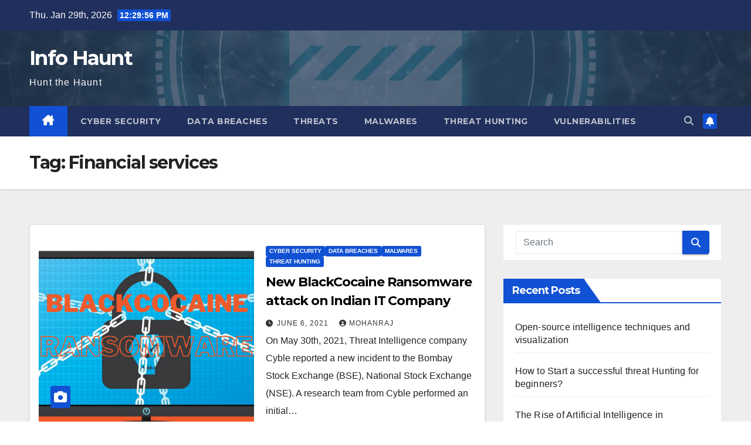

--- FILE ---
content_type: text/html; charset=UTF-8
request_url: https://www.infohaunt.com/tag/financial-services/
body_size: 12430
content:
<!DOCTYPE html>
<html lang="en">
<head>
	<!-- Google Tag Manager -->
<script>(function(w,d,s,l,i){w[l]=w[l]||[];w[l].push({'gtm.start':
new Date().getTime(),event:'gtm.js'});var f=d.getElementsByTagName(s)[0],
j=d.createElement(s),dl=l!='dataLayer'?'&l='+l:'';j.async=true;j.src=
'https://www.googletagmanager.com/gtm.js?id='+i+dl;f.parentNode.insertBefore(j,f);
})(window,document,'script','dataLayer','GTM-WJTMCVT');</script>
<!-- End Google Tag Manager -->
<meta charset="UTF-8">
<meta name="viewport" content="width=device-width, initial-scale=1">
<link rel="profile" href="https://gmpg.org/xfn/11">
<meta name='robots' content='index, follow, max-image-preview:large, max-snippet:-1, max-video-preview:-1' />
	<style>img:is([sizes="auto" i], [sizes^="auto," i]) { contain-intrinsic-size: 3000px 1500px }</style>
	
	<!-- This site is optimized with the Yoast SEO plugin v26.4 - https://yoast.com/wordpress/plugins/seo/ -->
	<title>Financial services Archives - Info Haunt</title>
	<link rel="canonical" href="https://www.infohaunt.com/tag/financial-services/" />
	<meta property="og:locale" content="en_US" />
	<meta property="og:type" content="article" />
	<meta property="og:title" content="Financial services Archives - Info Haunt" />
	<meta property="og:url" content="https://www.infohaunt.com/tag/financial-services/" />
	<meta property="og:site_name" content="Info Haunt" />
	<meta name="twitter:card" content="summary_large_image" />
	<script type="application/ld+json" class="yoast-schema-graph">{"@context":"https://schema.org","@graph":[{"@type":"CollectionPage","@id":"https://www.infohaunt.com/tag/financial-services/","url":"https://www.infohaunt.com/tag/financial-services/","name":"Financial services Archives - Info Haunt","isPartOf":{"@id":"https://www.infohaunt.com/#website"},"primaryImageOfPage":{"@id":"https://www.infohaunt.com/tag/financial-services/#primaryimage"},"image":{"@id":"https://www.infohaunt.com/tag/financial-services/#primaryimage"},"thumbnailUrl":"https://www.infohaunt.com/wp-content/uploads/2021/06/sale.png","breadcrumb":{"@id":"https://www.infohaunt.com/tag/financial-services/#breadcrumb"},"inLanguage":"en"},{"@type":"ImageObject","inLanguage":"en","@id":"https://www.infohaunt.com/tag/financial-services/#primaryimage","url":"https://www.infohaunt.com/wp-content/uploads/2021/06/sale.png","contentUrl":"https://www.infohaunt.com/wp-content/uploads/2021/06/sale.png","width":2245,"height":1587},{"@type":"BreadcrumbList","@id":"https://www.infohaunt.com/tag/financial-services/#breadcrumb","itemListElement":[{"@type":"ListItem","position":1,"name":"Home","item":"https://www.infohaunt.com/"},{"@type":"ListItem","position":2,"name":"Financial services"}]},{"@type":"WebSite","@id":"https://www.infohaunt.com/#website","url":"https://www.infohaunt.com/","name":"Info Haunt","description":"Hunt the Haunt","potentialAction":[{"@type":"SearchAction","target":{"@type":"EntryPoint","urlTemplate":"https://www.infohaunt.com/?s={search_term_string}"},"query-input":{"@type":"PropertyValueSpecification","valueRequired":true,"valueName":"search_term_string"}}],"inLanguage":"en"}]}</script>
	<!-- / Yoast SEO plugin. -->


<link rel='dns-prefetch' href='//fonts.googleapis.com' />
<link rel="alternate" type="application/rss+xml" title="Info Haunt &raquo; Feed" href="https://www.infohaunt.com/feed/" />
<link rel="alternate" type="application/rss+xml" title="Info Haunt &raquo; Comments Feed" href="https://www.infohaunt.com/comments/feed/" />
<link rel="alternate" type="application/rss+xml" title="Info Haunt &raquo; Financial services Tag Feed" href="https://www.infohaunt.com/tag/financial-services/feed/" />
<script>
window._wpemojiSettings = {"baseUrl":"https:\/\/s.w.org\/images\/core\/emoji\/16.0.1\/72x72\/","ext":".png","svgUrl":"https:\/\/s.w.org\/images\/core\/emoji\/16.0.1\/svg\/","svgExt":".svg","source":{"concatemoji":"https:\/\/www.infohaunt.com\/wp-includes\/js\/wp-emoji-release.min.js?ver=6.8.3"}};
/*! This file is auto-generated */
!function(s,n){var o,i,e;function c(e){try{var t={supportTests:e,timestamp:(new Date).valueOf()};sessionStorage.setItem(o,JSON.stringify(t))}catch(e){}}function p(e,t,n){e.clearRect(0,0,e.canvas.width,e.canvas.height),e.fillText(t,0,0);var t=new Uint32Array(e.getImageData(0,0,e.canvas.width,e.canvas.height).data),a=(e.clearRect(0,0,e.canvas.width,e.canvas.height),e.fillText(n,0,0),new Uint32Array(e.getImageData(0,0,e.canvas.width,e.canvas.height).data));return t.every(function(e,t){return e===a[t]})}function u(e,t){e.clearRect(0,0,e.canvas.width,e.canvas.height),e.fillText(t,0,0);for(var n=e.getImageData(16,16,1,1),a=0;a<n.data.length;a++)if(0!==n.data[a])return!1;return!0}function f(e,t,n,a){switch(t){case"flag":return n(e,"\ud83c\udff3\ufe0f\u200d\u26a7\ufe0f","\ud83c\udff3\ufe0f\u200b\u26a7\ufe0f")?!1:!n(e,"\ud83c\udde8\ud83c\uddf6","\ud83c\udde8\u200b\ud83c\uddf6")&&!n(e,"\ud83c\udff4\udb40\udc67\udb40\udc62\udb40\udc65\udb40\udc6e\udb40\udc67\udb40\udc7f","\ud83c\udff4\u200b\udb40\udc67\u200b\udb40\udc62\u200b\udb40\udc65\u200b\udb40\udc6e\u200b\udb40\udc67\u200b\udb40\udc7f");case"emoji":return!a(e,"\ud83e\udedf")}return!1}function g(e,t,n,a){var r="undefined"!=typeof WorkerGlobalScope&&self instanceof WorkerGlobalScope?new OffscreenCanvas(300,150):s.createElement("canvas"),o=r.getContext("2d",{willReadFrequently:!0}),i=(o.textBaseline="top",o.font="600 32px Arial",{});return e.forEach(function(e){i[e]=t(o,e,n,a)}),i}function t(e){var t=s.createElement("script");t.src=e,t.defer=!0,s.head.appendChild(t)}"undefined"!=typeof Promise&&(o="wpEmojiSettingsSupports",i=["flag","emoji"],n.supports={everything:!0,everythingExceptFlag:!0},e=new Promise(function(e){s.addEventListener("DOMContentLoaded",e,{once:!0})}),new Promise(function(t){var n=function(){try{var e=JSON.parse(sessionStorage.getItem(o));if("object"==typeof e&&"number"==typeof e.timestamp&&(new Date).valueOf()<e.timestamp+604800&&"object"==typeof e.supportTests)return e.supportTests}catch(e){}return null}();if(!n){if("undefined"!=typeof Worker&&"undefined"!=typeof OffscreenCanvas&&"undefined"!=typeof URL&&URL.createObjectURL&&"undefined"!=typeof Blob)try{var e="postMessage("+g.toString()+"("+[JSON.stringify(i),f.toString(),p.toString(),u.toString()].join(",")+"));",a=new Blob([e],{type:"text/javascript"}),r=new Worker(URL.createObjectURL(a),{name:"wpTestEmojiSupports"});return void(r.onmessage=function(e){c(n=e.data),r.terminate(),t(n)})}catch(e){}c(n=g(i,f,p,u))}t(n)}).then(function(e){for(var t in e)n.supports[t]=e[t],n.supports.everything=n.supports.everything&&n.supports[t],"flag"!==t&&(n.supports.everythingExceptFlag=n.supports.everythingExceptFlag&&n.supports[t]);n.supports.everythingExceptFlag=n.supports.everythingExceptFlag&&!n.supports.flag,n.DOMReady=!1,n.readyCallback=function(){n.DOMReady=!0}}).then(function(){return e}).then(function(){var e;n.supports.everything||(n.readyCallback(),(e=n.source||{}).concatemoji?t(e.concatemoji):e.wpemoji&&e.twemoji&&(t(e.twemoji),t(e.wpemoji)))}))}((window,document),window._wpemojiSettings);
</script>
<style id='wp-emoji-styles-inline-css'>

	img.wp-smiley, img.emoji {
		display: inline !important;
		border: none !important;
		box-shadow: none !important;
		height: 1em !important;
		width: 1em !important;
		margin: 0 0.07em !important;
		vertical-align: -0.1em !important;
		background: none !important;
		padding: 0 !important;
	}
</style>
<link rel='stylesheet' id='wp-block-library-css' href='https://www.infohaunt.com/wp-includes/css/dist/block-library/style.min.css?ver=6.8.3' media='all' />
<style id='wp-block-library-theme-inline-css'>
.wp-block-audio :where(figcaption){color:#555;font-size:13px;text-align:center}.is-dark-theme .wp-block-audio :where(figcaption){color:#ffffffa6}.wp-block-audio{margin:0 0 1em}.wp-block-code{border:1px solid #ccc;border-radius:4px;font-family:Menlo,Consolas,monaco,monospace;padding:.8em 1em}.wp-block-embed :where(figcaption){color:#555;font-size:13px;text-align:center}.is-dark-theme .wp-block-embed :where(figcaption){color:#ffffffa6}.wp-block-embed{margin:0 0 1em}.blocks-gallery-caption{color:#555;font-size:13px;text-align:center}.is-dark-theme .blocks-gallery-caption{color:#ffffffa6}:root :where(.wp-block-image figcaption){color:#555;font-size:13px;text-align:center}.is-dark-theme :root :where(.wp-block-image figcaption){color:#ffffffa6}.wp-block-image{margin:0 0 1em}.wp-block-pullquote{border-bottom:4px solid;border-top:4px solid;color:currentColor;margin-bottom:1.75em}.wp-block-pullquote cite,.wp-block-pullquote footer,.wp-block-pullquote__citation{color:currentColor;font-size:.8125em;font-style:normal;text-transform:uppercase}.wp-block-quote{border-left:.25em solid;margin:0 0 1.75em;padding-left:1em}.wp-block-quote cite,.wp-block-quote footer{color:currentColor;font-size:.8125em;font-style:normal;position:relative}.wp-block-quote:where(.has-text-align-right){border-left:none;border-right:.25em solid;padding-left:0;padding-right:1em}.wp-block-quote:where(.has-text-align-center){border:none;padding-left:0}.wp-block-quote.is-large,.wp-block-quote.is-style-large,.wp-block-quote:where(.is-style-plain){border:none}.wp-block-search .wp-block-search__label{font-weight:700}.wp-block-search__button{border:1px solid #ccc;padding:.375em .625em}:where(.wp-block-group.has-background){padding:1.25em 2.375em}.wp-block-separator.has-css-opacity{opacity:.4}.wp-block-separator{border:none;border-bottom:2px solid;margin-left:auto;margin-right:auto}.wp-block-separator.has-alpha-channel-opacity{opacity:1}.wp-block-separator:not(.is-style-wide):not(.is-style-dots){width:100px}.wp-block-separator.has-background:not(.is-style-dots){border-bottom:none;height:1px}.wp-block-separator.has-background:not(.is-style-wide):not(.is-style-dots){height:2px}.wp-block-table{margin:0 0 1em}.wp-block-table td,.wp-block-table th{word-break:normal}.wp-block-table :where(figcaption){color:#555;font-size:13px;text-align:center}.is-dark-theme .wp-block-table :where(figcaption){color:#ffffffa6}.wp-block-video :where(figcaption){color:#555;font-size:13px;text-align:center}.is-dark-theme .wp-block-video :where(figcaption){color:#ffffffa6}.wp-block-video{margin:0 0 1em}:root :where(.wp-block-template-part.has-background){margin-bottom:0;margin-top:0;padding:1.25em 2.375em}
</style>
<style id='classic-theme-styles-inline-css'>
/*! This file is auto-generated */
.wp-block-button__link{color:#fff;background-color:#32373c;border-radius:9999px;box-shadow:none;text-decoration:none;padding:calc(.667em + 2px) calc(1.333em + 2px);font-size:1.125em}.wp-block-file__button{background:#32373c;color:#fff;text-decoration:none}
</style>
<style id='global-styles-inline-css'>
:root{--wp--preset--aspect-ratio--square: 1;--wp--preset--aspect-ratio--4-3: 4/3;--wp--preset--aspect-ratio--3-4: 3/4;--wp--preset--aspect-ratio--3-2: 3/2;--wp--preset--aspect-ratio--2-3: 2/3;--wp--preset--aspect-ratio--16-9: 16/9;--wp--preset--aspect-ratio--9-16: 9/16;--wp--preset--color--black: #000000;--wp--preset--color--cyan-bluish-gray: #abb8c3;--wp--preset--color--white: #ffffff;--wp--preset--color--pale-pink: #f78da7;--wp--preset--color--vivid-red: #cf2e2e;--wp--preset--color--luminous-vivid-orange: #ff6900;--wp--preset--color--luminous-vivid-amber: #fcb900;--wp--preset--color--light-green-cyan: #7bdcb5;--wp--preset--color--vivid-green-cyan: #00d084;--wp--preset--color--pale-cyan-blue: #8ed1fc;--wp--preset--color--vivid-cyan-blue: #0693e3;--wp--preset--color--vivid-purple: #9b51e0;--wp--preset--gradient--vivid-cyan-blue-to-vivid-purple: linear-gradient(135deg,rgba(6,147,227,1) 0%,rgb(155,81,224) 100%);--wp--preset--gradient--light-green-cyan-to-vivid-green-cyan: linear-gradient(135deg,rgb(122,220,180) 0%,rgb(0,208,130) 100%);--wp--preset--gradient--luminous-vivid-amber-to-luminous-vivid-orange: linear-gradient(135deg,rgba(252,185,0,1) 0%,rgba(255,105,0,1) 100%);--wp--preset--gradient--luminous-vivid-orange-to-vivid-red: linear-gradient(135deg,rgba(255,105,0,1) 0%,rgb(207,46,46) 100%);--wp--preset--gradient--very-light-gray-to-cyan-bluish-gray: linear-gradient(135deg,rgb(238,238,238) 0%,rgb(169,184,195) 100%);--wp--preset--gradient--cool-to-warm-spectrum: linear-gradient(135deg,rgb(74,234,220) 0%,rgb(151,120,209) 20%,rgb(207,42,186) 40%,rgb(238,44,130) 60%,rgb(251,105,98) 80%,rgb(254,248,76) 100%);--wp--preset--gradient--blush-light-purple: linear-gradient(135deg,rgb(255,206,236) 0%,rgb(152,150,240) 100%);--wp--preset--gradient--blush-bordeaux: linear-gradient(135deg,rgb(254,205,165) 0%,rgb(254,45,45) 50%,rgb(107,0,62) 100%);--wp--preset--gradient--luminous-dusk: linear-gradient(135deg,rgb(255,203,112) 0%,rgb(199,81,192) 50%,rgb(65,88,208) 100%);--wp--preset--gradient--pale-ocean: linear-gradient(135deg,rgb(255,245,203) 0%,rgb(182,227,212) 50%,rgb(51,167,181) 100%);--wp--preset--gradient--electric-grass: linear-gradient(135deg,rgb(202,248,128) 0%,rgb(113,206,126) 100%);--wp--preset--gradient--midnight: linear-gradient(135deg,rgb(2,3,129) 0%,rgb(40,116,252) 100%);--wp--preset--font-size--small: 13px;--wp--preset--font-size--medium: 20px;--wp--preset--font-size--large: 36px;--wp--preset--font-size--x-large: 42px;--wp--preset--spacing--20: 0.44rem;--wp--preset--spacing--30: 0.67rem;--wp--preset--spacing--40: 1rem;--wp--preset--spacing--50: 1.5rem;--wp--preset--spacing--60: 2.25rem;--wp--preset--spacing--70: 3.38rem;--wp--preset--spacing--80: 5.06rem;--wp--preset--shadow--natural: 6px 6px 9px rgba(0, 0, 0, 0.2);--wp--preset--shadow--deep: 12px 12px 50px rgba(0, 0, 0, 0.4);--wp--preset--shadow--sharp: 6px 6px 0px rgba(0, 0, 0, 0.2);--wp--preset--shadow--outlined: 6px 6px 0px -3px rgba(255, 255, 255, 1), 6px 6px rgba(0, 0, 0, 1);--wp--preset--shadow--crisp: 6px 6px 0px rgba(0, 0, 0, 1);}:root :where(.is-layout-flow) > :first-child{margin-block-start: 0;}:root :where(.is-layout-flow) > :last-child{margin-block-end: 0;}:root :where(.is-layout-flow) > *{margin-block-start: 24px;margin-block-end: 0;}:root :where(.is-layout-constrained) > :first-child{margin-block-start: 0;}:root :where(.is-layout-constrained) > :last-child{margin-block-end: 0;}:root :where(.is-layout-constrained) > *{margin-block-start: 24px;margin-block-end: 0;}:root :where(.is-layout-flex){gap: 24px;}:root :where(.is-layout-grid){gap: 24px;}body .is-layout-flex{display: flex;}.is-layout-flex{flex-wrap: wrap;align-items: center;}.is-layout-flex > :is(*, div){margin: 0;}body .is-layout-grid{display: grid;}.is-layout-grid > :is(*, div){margin: 0;}.has-black-color{color: var(--wp--preset--color--black) !important;}.has-cyan-bluish-gray-color{color: var(--wp--preset--color--cyan-bluish-gray) !important;}.has-white-color{color: var(--wp--preset--color--white) !important;}.has-pale-pink-color{color: var(--wp--preset--color--pale-pink) !important;}.has-vivid-red-color{color: var(--wp--preset--color--vivid-red) !important;}.has-luminous-vivid-orange-color{color: var(--wp--preset--color--luminous-vivid-orange) !important;}.has-luminous-vivid-amber-color{color: var(--wp--preset--color--luminous-vivid-amber) !important;}.has-light-green-cyan-color{color: var(--wp--preset--color--light-green-cyan) !important;}.has-vivid-green-cyan-color{color: var(--wp--preset--color--vivid-green-cyan) !important;}.has-pale-cyan-blue-color{color: var(--wp--preset--color--pale-cyan-blue) !important;}.has-vivid-cyan-blue-color{color: var(--wp--preset--color--vivid-cyan-blue) !important;}.has-vivid-purple-color{color: var(--wp--preset--color--vivid-purple) !important;}.has-black-background-color{background-color: var(--wp--preset--color--black) !important;}.has-cyan-bluish-gray-background-color{background-color: var(--wp--preset--color--cyan-bluish-gray) !important;}.has-white-background-color{background-color: var(--wp--preset--color--white) !important;}.has-pale-pink-background-color{background-color: var(--wp--preset--color--pale-pink) !important;}.has-vivid-red-background-color{background-color: var(--wp--preset--color--vivid-red) !important;}.has-luminous-vivid-orange-background-color{background-color: var(--wp--preset--color--luminous-vivid-orange) !important;}.has-luminous-vivid-amber-background-color{background-color: var(--wp--preset--color--luminous-vivid-amber) !important;}.has-light-green-cyan-background-color{background-color: var(--wp--preset--color--light-green-cyan) !important;}.has-vivid-green-cyan-background-color{background-color: var(--wp--preset--color--vivid-green-cyan) !important;}.has-pale-cyan-blue-background-color{background-color: var(--wp--preset--color--pale-cyan-blue) !important;}.has-vivid-cyan-blue-background-color{background-color: var(--wp--preset--color--vivid-cyan-blue) !important;}.has-vivid-purple-background-color{background-color: var(--wp--preset--color--vivid-purple) !important;}.has-black-border-color{border-color: var(--wp--preset--color--black) !important;}.has-cyan-bluish-gray-border-color{border-color: var(--wp--preset--color--cyan-bluish-gray) !important;}.has-white-border-color{border-color: var(--wp--preset--color--white) !important;}.has-pale-pink-border-color{border-color: var(--wp--preset--color--pale-pink) !important;}.has-vivid-red-border-color{border-color: var(--wp--preset--color--vivid-red) !important;}.has-luminous-vivid-orange-border-color{border-color: var(--wp--preset--color--luminous-vivid-orange) !important;}.has-luminous-vivid-amber-border-color{border-color: var(--wp--preset--color--luminous-vivid-amber) !important;}.has-light-green-cyan-border-color{border-color: var(--wp--preset--color--light-green-cyan) !important;}.has-vivid-green-cyan-border-color{border-color: var(--wp--preset--color--vivid-green-cyan) !important;}.has-pale-cyan-blue-border-color{border-color: var(--wp--preset--color--pale-cyan-blue) !important;}.has-vivid-cyan-blue-border-color{border-color: var(--wp--preset--color--vivid-cyan-blue) !important;}.has-vivid-purple-border-color{border-color: var(--wp--preset--color--vivid-purple) !important;}.has-vivid-cyan-blue-to-vivid-purple-gradient-background{background: var(--wp--preset--gradient--vivid-cyan-blue-to-vivid-purple) !important;}.has-light-green-cyan-to-vivid-green-cyan-gradient-background{background: var(--wp--preset--gradient--light-green-cyan-to-vivid-green-cyan) !important;}.has-luminous-vivid-amber-to-luminous-vivid-orange-gradient-background{background: var(--wp--preset--gradient--luminous-vivid-amber-to-luminous-vivid-orange) !important;}.has-luminous-vivid-orange-to-vivid-red-gradient-background{background: var(--wp--preset--gradient--luminous-vivid-orange-to-vivid-red) !important;}.has-very-light-gray-to-cyan-bluish-gray-gradient-background{background: var(--wp--preset--gradient--very-light-gray-to-cyan-bluish-gray) !important;}.has-cool-to-warm-spectrum-gradient-background{background: var(--wp--preset--gradient--cool-to-warm-spectrum) !important;}.has-blush-light-purple-gradient-background{background: var(--wp--preset--gradient--blush-light-purple) !important;}.has-blush-bordeaux-gradient-background{background: var(--wp--preset--gradient--blush-bordeaux) !important;}.has-luminous-dusk-gradient-background{background: var(--wp--preset--gradient--luminous-dusk) !important;}.has-pale-ocean-gradient-background{background: var(--wp--preset--gradient--pale-ocean) !important;}.has-electric-grass-gradient-background{background: var(--wp--preset--gradient--electric-grass) !important;}.has-midnight-gradient-background{background: var(--wp--preset--gradient--midnight) !important;}.has-small-font-size{font-size: var(--wp--preset--font-size--small) !important;}.has-medium-font-size{font-size: var(--wp--preset--font-size--medium) !important;}.has-large-font-size{font-size: var(--wp--preset--font-size--large) !important;}.has-x-large-font-size{font-size: var(--wp--preset--font-size--x-large) !important;}
:root :where(.wp-block-pullquote){font-size: 1.5em;line-height: 1.6;}
</style>
<link rel='stylesheet' id='newsup-fonts-css' href='//fonts.googleapis.com/css?family=Montserrat%3A400%2C500%2C700%2C800%7CWork%2BSans%3A300%2C400%2C500%2C600%2C700%2C800%2C900%26display%3Dswap&#038;subset=latin%2Clatin-ext' media='all' />
<link rel='stylesheet' id='bootstrap-css' href='https://www.infohaunt.com/wp-content/themes/newsup/css/bootstrap.css?ver=6.8.3' media='all' />
<link rel='stylesheet' id='newsup-style-css' href='https://www.infohaunt.com/wp-content/themes/newsup/style.css?ver=6.8.3' media='all' />
<link rel='stylesheet' id='newsup-default-css' href='https://www.infohaunt.com/wp-content/themes/newsup/css/colors/default.css?ver=6.8.3' media='all' />
<link rel='stylesheet' id='font-awesome-5-all-css' href='https://www.infohaunt.com/wp-content/themes/newsup/css/font-awesome/css/all.min.css?ver=6.8.3' media='all' />
<link rel='stylesheet' id='font-awesome-4-shim-css' href='https://www.infohaunt.com/wp-content/themes/newsup/css/font-awesome/css/v4-shims.min.css?ver=6.8.3' media='all' />
<link rel='stylesheet' id='owl-carousel-css' href='https://www.infohaunt.com/wp-content/themes/newsup/css/owl.carousel.css?ver=6.8.3' media='all' />
<link rel='stylesheet' id='smartmenus-css' href='https://www.infohaunt.com/wp-content/themes/newsup/css/jquery.smartmenus.bootstrap.css?ver=6.8.3' media='all' />
<link rel='stylesheet' id='newsup-custom-css-css' href='https://www.infohaunt.com/wp-content/themes/newsup/inc/ansar/customize/css/customizer.css?ver=1.0' media='all' />
<script src="https://www.infohaunt.com/wp-includes/js/jquery/jquery.min.js?ver=3.7.1" id="jquery-core-js"></script>
<script src="https://www.infohaunt.com/wp-includes/js/jquery/jquery-migrate.min.js?ver=3.4.1" id="jquery-migrate-js"></script>
<script src="https://www.infohaunt.com/wp-content/themes/newsup/js/navigation.js?ver=6.8.3" id="newsup-navigation-js"></script>
<script src="https://www.infohaunt.com/wp-content/themes/newsup/js/bootstrap.js?ver=6.8.3" id="bootstrap-js"></script>
<script src="https://www.infohaunt.com/wp-content/themes/newsup/js/owl.carousel.min.js?ver=6.8.3" id="owl-carousel-min-js"></script>
<script src="https://www.infohaunt.com/wp-content/themes/newsup/js/jquery.smartmenus.js?ver=6.8.3" id="smartmenus-js-js"></script>
<script src="https://www.infohaunt.com/wp-content/themes/newsup/js/jquery.smartmenus.bootstrap.js?ver=6.8.3" id="bootstrap-smartmenus-js-js"></script>
<script src="https://www.infohaunt.com/wp-content/themes/newsup/js/jquery.marquee.js?ver=6.8.3" id="newsup-marquee-js-js"></script>
<script src="https://www.infohaunt.com/wp-content/themes/newsup/js/main.js?ver=6.8.3" id="newsup-main-js-js"></script>
<link rel="https://api.w.org/" href="https://www.infohaunt.com/wp-json/" /><link rel="alternate" title="JSON" type="application/json" href="https://www.infohaunt.com/wp-json/wp/v2/tags/73" /><link rel="EditURI" type="application/rsd+xml" title="RSD" href="https://www.infohaunt.com/xmlrpc.php?rsd" />
<meta name="generator" content="WordPress 6.8.3" />
 
<style type="text/css" id="custom-background-css">
    .wrapper { background-color: #eee; }
</style>
    <style type="text/css">
            body .site-title a,
        body .site-description {
            color: #fff;
        }

        .site-branding-text .site-title a {
                font-size: px;
            }

            @media only screen and (max-width: 640px) {
                .site-branding-text .site-title a {
                    font-size: 40px;

                }
            }

            @media only screen and (max-width: 375px) {
                .site-branding-text .site-title a {
                    font-size: 32px;

                }
            }

        </style>
    </head>
<body data-rsssl=1 class="archive tag tag-financial-services tag-73 wp-embed-responsive wp-theme-newsup hfeed ta-hide-date-author-in-list" >
	<!-- Google Tag Manager (noscript) -->
<noscript><iframe src="https://www.googletagmanager.com/ns.html?id=GTM-WJTMCVT"
height="0" width="0" style="display:none;visibility:hidden"></iframe></noscript>
<!-- End Google Tag Manager (noscript) -->
<div id="page" class="site">
<a class="skip-link screen-reader-text" href="#content">
Skip to content</a>
  <div class="wrapper" id="custom-background-css">
    <header class="mg-headwidget">
      <!--==================== TOP BAR ====================-->
      <div class="mg-head-detail hidden-xs">
    <div class="container-fluid">
        <div class="row align-items-center">
            <div class="col-md-6 col-xs-12">
                <ul class="info-left">
                                <li>Thu. Jan 29th, 2026                 <span  id="time" class="time"></span>
                        </li>
                        </ul>
            </div>
            <div class="col-md-6 col-xs-12">
                <ul class="mg-social info-right">
                                    </ul>
            </div>
        </div>
    </div>
</div>
      <div class="clearfix"></div>

      
      <div class="mg-nav-widget-area-back" style='background-image: url("https://www.infohaunt.com/wp-content/uploads/2020/08/cropped-cyber-4084979_1280.jpg" );'>
                <div class="overlay">
          <div class="inner"  style="background-color:rgba(32,47,91,0.4);" > 
              <div class="container-fluid">
                  <div class="mg-nav-widget-area">
                    <div class="row align-items-center">
                      <div class="col-md-3 text-center-xs">
                        <div class="navbar-header">
                          <div class="site-logo">
                                                      </div>
                          <div class="site-branding-text ">
                                                            <p class="site-title"> <a href="https://www.infohaunt.com/" rel="home">Info Haunt</a></p>
                                                            <p class="site-description">Hunt the Haunt</p>
                          </div>    
                        </div>
                      </div>
                                          </div>
                  </div>
              </div>
          </div>
        </div>
      </div>
    <div class="mg-menu-full">
      <nav class="navbar navbar-expand-lg navbar-wp">
        <div class="container-fluid">
          <!-- Right nav -->
          <div class="m-header align-items-center">
                            <a class="mobilehomebtn" href="https://www.infohaunt.com"><span class="fa-solid fa-house-chimney"></span></a>
              <!-- navbar-toggle -->
              <button class="navbar-toggler mx-auto" type="button" data-toggle="collapse" data-target="#navbar-wp" aria-controls="navbarSupportedContent" aria-expanded="false" aria-label="Toggle navigation">
                <span class="burger">
                  <span class="burger-line"></span>
                  <span class="burger-line"></span>
                  <span class="burger-line"></span>
                </span>
              </button>
              <!-- /navbar-toggle -->
                          <div class="dropdown show mg-search-box pr-2">
                <a class="dropdown-toggle msearch ml-auto" href="#" role="button" id="dropdownMenuLink" data-toggle="dropdown" aria-haspopup="true" aria-expanded="false">
                <i class="fas fa-search"></i>
                </a> 
                <div class="dropdown-menu searchinner" aria-labelledby="dropdownMenuLink">
                    <form role="search" method="get" id="searchform" action="https://www.infohaunt.com/">
  <div class="input-group">
    <input type="search" class="form-control" placeholder="Search" value="" name="s" />
    <span class="input-group-btn btn-default">
    <button type="submit" class="btn"> <i class="fas fa-search"></i> </button>
    </span> </div>
</form>                </div>
            </div>
                  <a href="#" target="_blank" class="btn-bell btn-theme mx-2"><i class="fa fa-bell"></i></a>
                      
          </div>
          <!-- /Right nav --> 
          <div class="collapse navbar-collapse" id="navbar-wp">
            <div class="d-md-block">
              <ul id="menu-primary" class="nav navbar-nav mr-auto "><li class="active home"><a class="homebtn" href="https://www.infohaunt.com"><span class='fa-solid fa-house-chimney'></span></a></li><li id="menu-item-211" class="menu-item menu-item-type-taxonomy menu-item-object-category menu-item-211"><a class="nav-link" title="Cyber Security" href="https://www.infohaunt.com/category/cyber-security/">Cyber Security</a></li>
<li id="menu-item-210" class="menu-item menu-item-type-taxonomy menu-item-object-category menu-item-210"><a class="nav-link" title="Data Breaches" href="https://www.infohaunt.com/category/data-breaches/">Data Breaches</a></li>
<li id="menu-item-215" class="menu-item menu-item-type-taxonomy menu-item-object-category menu-item-215"><a class="nav-link" title="Threats" href="https://www.infohaunt.com/category/threats/">Threats</a></li>
<li id="menu-item-212" class="menu-item menu-item-type-taxonomy menu-item-object-category menu-item-212"><a class="nav-link" title="Malwares" href="https://www.infohaunt.com/category/malwares/">Malwares</a></li>
<li id="menu-item-213" class="menu-item menu-item-type-taxonomy menu-item-object-category menu-item-213"><a class="nav-link" title="Threat Hunting" href="https://www.infohaunt.com/category/threat-hunting/">Threat Hunting</a></li>
<li id="menu-item-214" class="menu-item menu-item-type-taxonomy menu-item-object-category menu-item-214"><a class="nav-link" title="Vulnerabilities" href="https://www.infohaunt.com/category/vulnerabilities/">Vulnerabilities</a></li>
</ul>            </div>      
          </div>
          <!-- Right nav -->
          <div class="desk-header d-lg-flex pl-3 ml-auto my-2 my-lg-0 position-relative align-items-center">
                        <div class="dropdown show mg-search-box pr-2">
                <a class="dropdown-toggle msearch ml-auto" href="#" role="button" id="dropdownMenuLink" data-toggle="dropdown" aria-haspopup="true" aria-expanded="false">
                <i class="fas fa-search"></i>
                </a> 
                <div class="dropdown-menu searchinner" aria-labelledby="dropdownMenuLink">
                    <form role="search" method="get" id="searchform" action="https://www.infohaunt.com/">
  <div class="input-group">
    <input type="search" class="form-control" placeholder="Search" value="" name="s" />
    <span class="input-group-btn btn-default">
    <button type="submit" class="btn"> <i class="fas fa-search"></i> </button>
    </span> </div>
</form>                </div>
            </div>
                  <a href="#" target="_blank" class="btn-bell btn-theme mx-2"><i class="fa fa-bell"></i></a>
                  </div>
          <!-- /Right nav -->
      </div>
      </nav> <!-- /Navigation -->
    </div>
</header>
<div class="clearfix"></div> <!--==================== Newsup breadcrumb section ====================-->
<div class="mg-breadcrumb-section" style='background: url("https://www.infohaunt.com/wp-content/uploads/2020/08/cropped-cyber-4084979_1280.jpg" ) repeat scroll center 0 #143745;'>
   <div class="overlay">       <div class="container-fluid">
        <div class="row">
          <div class="col-md-12 col-sm-12">
            <div class="mg-breadcrumb-title">
              <h1 class="title">Tag: <span>Financial services</span></h1>            </div>
          </div>
        </div>
      </div>
   </div> </div>
<div class="clearfix"></div><!--container-->
    <div id="content" class="container-fluid archive-class">
        <!--row-->
            <div class="row">
                                    <div class="col-md-8">
                <!-- mg-posts-sec mg-posts-modul-6 -->
<div class="mg-posts-sec mg-posts-modul-6">
    <!-- mg-posts-sec-inner -->
    <div class="mg-posts-sec-inner">
                    <article id="post-475" class="d-md-flex mg-posts-sec-post align-items-center post-475 post type-post status-publish format-standard has-post-thumbnail hentry category-cyber-security category-data-breaches category-malwares category-threat-hunting tag-blackcocoaine-ransomware tag-darkweb tag-financial-services tag-india tag-malware tag-ransomware tag-threat-intelligence">
                        <div class="col-12 col-md-6">
            <div class="mg-post-thumb back-img md" style="background-image: url('https://www.infohaunt.com/wp-content/uploads/2021/06/sale.png');">
                <span class="post-form"><i class="fas fa-camera"></i></span>                <a class="link-div" href="https://www.infohaunt.com/new-blackcocaine-ransomware-attack-on-indian-it-company/"></a>
            </div> 
        </div>
                        <div class="mg-sec-top-post py-3 col">
                    <div class="mg-blog-category"><a class="newsup-categories category-color-1" href="https://www.infohaunt.com/category/cyber-security/" alt="View all posts in Cyber Security"> 
                                 Cyber Security
                             </a><a class="newsup-categories category-color-1" href="https://www.infohaunt.com/category/data-breaches/" alt="View all posts in Data Breaches"> 
                                 Data Breaches
                             </a><a class="newsup-categories category-color-1" href="https://www.infohaunt.com/category/malwares/" alt="View all posts in Malwares"> 
                                 Malwares
                             </a><a class="newsup-categories category-color-1" href="https://www.infohaunt.com/category/threat-hunting/" alt="View all posts in Threat Hunting"> 
                                 Threat Hunting
                             </a></div> 
                    <h4 class="entry-title title"><a href="https://www.infohaunt.com/new-blackcocaine-ransomware-attack-on-indian-it-company/">New BlackCocaine Ransomware attack on Indian IT Company</a></h4>
                            <div class="mg-blog-meta"> 
                    <span class="mg-blog-date"><i class="fas fa-clock"></i>
            <a href="https://www.infohaunt.com/2021/06/">
                June 6, 2021            </a>
        </span>
            <a class="auth" href="https://www.infohaunt.com/author/admin/">
            <i class="fas fa-user-circle"></i>MohanRaj        </a>
            </div> 
                        <div class="mg-content">
                        <p>On May 30th, 2021, Threat Intelligence company Cyble reported a new incident to the Bombay Stock Exchange (BSE), National Stock Exchange (NSE). A research team from Cyble performed an initial&hellip;</p>
                    </div>
                </div>
            </article>
            
        <div class="col-md-12 text-center d-flex justify-content-center">
                                        
        </div>
            </div>
    <!-- // mg-posts-sec-inner -->
</div>
<!-- // mg-posts-sec block_6 -->             </div>
                            <aside class="col-md-4 sidebar-sticky">
                
<aside id="secondary" class="widget-area" role="complementary">
	<div id="sidebar-right" class="mg-sidebar">
		<div id="search-2" class="mg-widget widget_search"><form role="search" method="get" id="searchform" action="https://www.infohaunt.com/">
  <div class="input-group">
    <input type="search" class="form-control" placeholder="Search" value="" name="s" />
    <span class="input-group-btn btn-default">
    <button type="submit" class="btn"> <i class="fas fa-search"></i> </button>
    </span> </div>
</form></div>
		<div id="recent-posts-2" class="mg-widget widget_recent_entries">
		<div class="mg-wid-title"><h6 class="wtitle">Recent Posts</h6></div>
		<ul>
											<li>
					<a href="https://www.infohaunt.com/open-source-intelligence-techniques-and-visualization/">Open-source intelligence techniques and visualization</a>
									</li>
											<li>
					<a href="https://www.infohaunt.com/how-to-generate-a-hypothesis-for-successful-threat-hunting/">How to Start a successful threat Hunting for beginners?</a>
									</li>
											<li>
					<a href="https://www.infohaunt.com/the-rise-of-artificial-intelligence-in-cybersecurity/">The Rise of Artificial Intelligence in Cybersecurity  </a>
									</li>
											<li>
					<a href="https://www.infohaunt.com/cybersecurity-and-5g/">Cybersecurity and 5G</a>
									</li>
											<li>
					<a href="https://www.infohaunt.com/ot-cybersecurity-for-iot-devices/">Cybersecurity for IoT devices   </a>
									</li>
					</ul>

		</div><div id="archives-2" class="mg-widget widget_archive"><div class="mg-wid-title"><h6 class="wtitle">Archives</h6></div>
			<ul>
					<li><a href='https://www.infohaunt.com/2025/11/'>November 2025</a></li>
	<li><a href='https://www.infohaunt.com/2025/10/'>October 2025</a></li>
	<li><a href='https://www.infohaunt.com/2025/01/'>January 2025</a></li>
	<li><a href='https://www.infohaunt.com/2023/01/'>January 2023</a></li>
	<li><a href='https://www.infohaunt.com/2022/09/'>September 2022</a></li>
	<li><a href='https://www.infohaunt.com/2022/07/'>July 2022</a></li>
	<li><a href='https://www.infohaunt.com/2022/02/'>February 2022</a></li>
	<li><a href='https://www.infohaunt.com/2022/01/'>January 2022</a></li>
	<li><a href='https://www.infohaunt.com/2021/12/'>December 2021</a></li>
	<li><a href='https://www.infohaunt.com/2021/08/'>August 2021</a></li>
	<li><a href='https://www.infohaunt.com/2021/07/'>July 2021</a></li>
	<li><a href='https://www.infohaunt.com/2021/06/'>June 2021</a></li>
	<li><a href='https://www.infohaunt.com/2021/05/'>May 2021</a></li>
	<li><a href='https://www.infohaunt.com/2021/04/'>April 2021</a></li>
	<li><a href='https://www.infohaunt.com/2021/03/'>March 2021</a></li>
	<li><a href='https://www.infohaunt.com/2021/01/'>January 2021</a></li>
			</ul>

			</div><div id="categories-2" class="mg-widget widget_categories"><div class="mg-wid-title"><h6 class="wtitle">Categories</h6></div>
			<ul>
					<li class="cat-item cat-item-127"><a href="https://www.infohaunt.com/category/data-breaches/cyber-news/">Cyber News</a>
</li>
	<li class="cat-item cat-item-21"><a href="https://www.infohaunt.com/category/cyber-security/">Cyber Security</a>
</li>
	<li class="cat-item cat-item-22"><a href="https://www.infohaunt.com/category/data-breaches/">Data Breaches</a>
</li>
	<li class="cat-item cat-item-24"><a href="https://www.infohaunt.com/category/malwares/">Malwares</a>
</li>
	<li class="cat-item cat-item-32"><a href="https://www.infohaunt.com/category/phishing/">Phishing</a>
</li>
	<li class="cat-item cat-item-162"><a href="https://www.infohaunt.com/category/cyber-security/privacy/">Privacy</a>
</li>
	<li class="cat-item cat-item-23"><a href="https://www.infohaunt.com/category/threat-hunting/">Threat Hunting</a>
</li>
	<li class="cat-item cat-item-25"><a href="https://www.infohaunt.com/category/threats/">Threats</a>
</li>
	<li class="cat-item cat-item-1"><a href="https://www.infohaunt.com/category/vulnerabilities/">Vulnerabilities</a>
</li>
			</ul>

			</div>
		<div id="recent-posts-3" class="mg-widget widget_recent_entries">
		<div class="mg-wid-title"><h6 class="wtitle">Recent</h6></div>
		<ul>
											<li>
					<a href="https://www.infohaunt.com/open-source-intelligence-techniques-and-visualization/">Open-source intelligence techniques and visualization</a>
									</li>
											<li>
					<a href="https://www.infohaunt.com/how-to-generate-a-hypothesis-for-successful-threat-hunting/">How to Start a successful threat Hunting for beginners?</a>
									</li>
											<li>
					<a href="https://www.infohaunt.com/the-rise-of-artificial-intelligence-in-cybersecurity/">The Rise of Artificial Intelligence in Cybersecurity  </a>
									</li>
											<li>
					<a href="https://www.infohaunt.com/cybersecurity-and-5g/">Cybersecurity and 5G</a>
									</li>
											<li>
					<a href="https://www.infohaunt.com/ot-cybersecurity-for-iot-devices/">Cybersecurity for IoT devices   </a>
									</li>
											<li>
					<a href="https://www.infohaunt.com/ransomware-attack-on-vmware-exsi-hypervisors/">Existing Ransomware Attack on VMware EXSi Hypervisors</a>
									</li>
											<li>
					<a href="https://www.infohaunt.com/famous-data-security-breach-of-payment-systems/">Famous Data security breach of Payment Systems</a>
									</li>
											<li>
					<a href="https://www.infohaunt.com/multi-factor-authentication-and-its-vulnerabilities/">Multi factor authentication and its Vulnerabilities</a>
									</li>
											<li>
					<a href="https://www.infohaunt.com/cybercrime-and-cyber-security/">Cybercrime and Cyber security</a>
									</li>
											<li>
					<a href="https://www.infohaunt.com/the-connection-between-true-and-false-in-cyber-security/">The Connection Between True and False in Cyber Security</a>
									</li>
					</ul>

		</div><div id="tag_cloud-1" class="mg-widget widget_tag_cloud"><div class="mg-wid-title"><h6 class="wtitle">Tags</h6></div><div class="tagcloud"><a href="https://www.infohaunt.com/tag/android/" class="tag-cloud-link tag-link-126 tag-link-position-1" style="font-size: 12.117647058824pt;" aria-label="Android (3 items)">Android</a>
<a href="https://www.infohaunt.com/tag/apt/" class="tag-cloud-link tag-link-39 tag-link-position-2" style="font-size: 16.235294117647pt;" aria-label="APT (7 items)">APT</a>
<a href="https://www.infohaunt.com/tag/apt-29/" class="tag-cloud-link tag-link-42 tag-link-position-3" style="font-size: 10.470588235294pt;" aria-label="APT 29 (2 items)">APT 29</a>
<a href="https://www.infohaunt.com/tag/brute-force/" class="tag-cloud-link tag-link-149 tag-link-position-4" style="font-size: 10.470588235294pt;" aria-label="Brute Force (2 items)">Brute Force</a>
<a href="https://www.infohaunt.com/tag/chatcontrol/" class="tag-cloud-link tag-link-158 tag-link-position-5" style="font-size: 8pt;" aria-label="Chatcontrol (1 item)">Chatcontrol</a>
<a href="https://www.infohaunt.com/tag/crypto-ransomware/" class="tag-cloud-link tag-link-177 tag-link-position-6" style="font-size: 8pt;" aria-label="Crypto Ransomware (1 item)">Crypto Ransomware</a>
<a href="https://www.infohaunt.com/tag/cybercrime/" class="tag-cloud-link tag-link-184 tag-link-position-7" style="font-size: 10.470588235294pt;" aria-label="Cybercrime (2 items)">Cybercrime</a>
<a href="https://www.infohaunt.com/tag/cybernews/" class="tag-cloud-link tag-link-183 tag-link-position-8" style="font-size: 8pt;" aria-label="Cybernews (1 item)">Cybernews</a>
<a href="https://www.infohaunt.com/tag/cybersecurity/" class="tag-cloud-link tag-link-110 tag-link-position-9" style="font-size: 12.117647058824pt;" aria-label="cybersecurity (3 items)">cybersecurity</a>
<a href="https://www.infohaunt.com/tag/cybersecurity-incident-response/" class="tag-cloud-link tag-link-60 tag-link-position-10" style="font-size: 10.470588235294pt;" aria-label="Cybersecurity incident Response (2 items)">Cybersecurity incident Response</a>
<a href="https://www.infohaunt.com/tag/darkweb/" class="tag-cloud-link tag-link-70 tag-link-position-11" style="font-size: 14.588235294118pt;" aria-label="darkweb (5 items)">darkweb</a>
<a href="https://www.infohaunt.com/tag/double-extortion/" class="tag-cloud-link tag-link-175 tag-link-position-12" style="font-size: 8pt;" aria-label="Double Extortion (1 item)">Double Extortion</a>
<a href="https://www.infohaunt.com/tag/european-parliment/" class="tag-cloud-link tag-link-157 tag-link-position-13" style="font-size: 8pt;" aria-label="European parliment (1 item)">European parliment</a>
<a href="https://www.infohaunt.com/tag/evasion/" class="tag-cloud-link tag-link-111 tag-link-position-14" style="font-size: 10.470588235294pt;" aria-label="Evasion (2 items)">Evasion</a>
<a href="https://www.infohaunt.com/tag/google-chrome/" class="tag-cloud-link tag-link-85 tag-link-position-15" style="font-size: 10.470588235294pt;" aria-label="Google chrome (2 items)">Google chrome</a>
<a href="https://www.infohaunt.com/tag/incident-response/" class="tag-cloud-link tag-link-131 tag-link-position-16" style="font-size: 10.470588235294pt;" aria-label="incident response (2 items)">incident response</a>
<a href="https://www.infohaunt.com/tag/india/" class="tag-cloud-link tag-link-72 tag-link-position-17" style="font-size: 10.470588235294pt;" aria-label="India (2 items)">India</a>
<a href="https://www.infohaunt.com/tag/indian/" class="tag-cloud-link tag-link-123 tag-link-position-18" style="font-size: 10.470588235294pt;" aria-label="Indian (2 items)">Indian</a>
<a href="https://www.infohaunt.com/tag/ioc/" class="tag-cloud-link tag-link-156 tag-link-position-19" style="font-size: 8pt;" aria-label="IOC (1 item)">IOC</a>
<a href="https://www.infohaunt.com/tag/kronos-cyber-attack/" class="tag-cloud-link tag-link-182 tag-link-position-20" style="font-size: 8pt;" aria-label="Kronos Cyber attack (1 item)">Kronos Cyber attack</a>
<a href="https://www.infohaunt.com/tag/kronos-hacked-2021/" class="tag-cloud-link tag-link-181 tag-link-position-21" style="font-size: 8pt;" aria-label="Kronos hacked 2021 (1 item)">Kronos hacked 2021</a>
<a href="https://www.infohaunt.com/tag/kronos-ransomware/" class="tag-cloud-link tag-link-178 tag-link-position-22" style="font-size: 8pt;" aria-label="Kronos Ransomware (1 item)">Kronos Ransomware</a>
<a href="https://www.infohaunt.com/tag/kronos-ransomware-attack/" class="tag-cloud-link tag-link-179 tag-link-position-23" style="font-size: 8pt;" aria-label="kronos ransomware attack (1 item)">kronos ransomware attack</a>
<a href="https://www.infohaunt.com/tag/kronos-workforce-ransomware-attack/" class="tag-cloud-link tag-link-180 tag-link-position-24" style="font-size: 8pt;" aria-label="Kronos workforce ransomware attack (1 item)">Kronos workforce ransomware attack</a>
<a href="https://www.infohaunt.com/tag/locker-ransomware/" class="tag-cloud-link tag-link-176 tag-link-position-25" style="font-size: 8pt;" aria-label="Locker Ransomware (1 item)">Locker Ransomware</a>
<a href="https://www.infohaunt.com/tag/malware/" class="tag-cloud-link tag-link-31 tag-link-position-26" style="font-size: 22pt;" aria-label="Malware (20 items)">Malware</a>
<a href="https://www.infohaunt.com/tag/microsoft/" class="tag-cloud-link tag-link-128 tag-link-position-27" style="font-size: 14.588235294118pt;" aria-label="Microsoft (5 items)">Microsoft</a>
<a href="https://www.infohaunt.com/tag/military/" class="tag-cloud-link tag-link-125 tag-link-position-28" style="font-size: 10.470588235294pt;" aria-label="Military (2 items)">Military</a>
<a href="https://www.infohaunt.com/tag/nation-state-actors/" class="tag-cloud-link tag-link-47 tag-link-position-29" style="font-size: 10.470588235294pt;" aria-label="Nation-state actors (2 items)">Nation-state actors</a>
<a href="https://www.infohaunt.com/tag/phishing/" class="tag-cloud-link tag-link-50 tag-link-position-30" style="font-size: 12.117647058824pt;" aria-label="Phishing (3 items)">Phishing</a>
<a href="https://www.infohaunt.com/tag/privacy/" class="tag-cloud-link tag-link-76 tag-link-position-31" style="font-size: 10.470588235294pt;" aria-label="Privacy (2 items)">Privacy</a>
<a href="https://www.infohaunt.com/tag/ransomware/" class="tag-cloud-link tag-link-30 tag-link-position-32" style="font-size: 17.607843137255pt;" aria-label="Ransomware (9 items)">Ransomware</a>
<a href="https://www.infohaunt.com/tag/ransomware-attacks/" class="tag-cloud-link tag-link-174 tag-link-position-33" style="font-size: 8pt;" aria-label="Ransomware attacks (1 item)">Ransomware attacks</a>
<a href="https://www.infohaunt.com/tag/russia/" class="tag-cloud-link tag-link-185 tag-link-position-34" style="font-size: 8pt;" aria-label="Russia (1 item)">Russia</a>
<a href="https://www.infohaunt.com/tag/russian-hackers/" class="tag-cloud-link tag-link-148 tag-link-position-35" style="font-size: 10.470588235294pt;" aria-label="Russian Hackers (2 items)">Russian Hackers</a>
<a href="https://www.infohaunt.com/tag/security/" class="tag-cloud-link tag-link-81 tag-link-position-36" style="font-size: 10.470588235294pt;" aria-label="Security (2 items)">Security</a>
<a href="https://www.infohaunt.com/tag/social-engineering/" class="tag-cloud-link tag-link-53 tag-link-position-37" style="font-size: 10.470588235294pt;" aria-label="Social Engineering (2 items)">Social Engineering</a>
<a href="https://www.infohaunt.com/tag/spyware/" class="tag-cloud-link tag-link-98 tag-link-position-38" style="font-size: 10.470588235294pt;" aria-label="Spyware (2 items)">Spyware</a>
<a href="https://www.infohaunt.com/tag/state-trojan/" class="tag-cloud-link tag-link-99 tag-link-position-39" style="font-size: 10.470588235294pt;" aria-label="state trojan (2 items)">state trojan</a>
<a href="https://www.infohaunt.com/tag/threat-hunting/" class="tag-cloud-link tag-link-104 tag-link-position-40" style="font-size: 14.588235294118pt;" aria-label="Threat hunting (5 items)">Threat hunting</a>
<a href="https://www.infohaunt.com/tag/threat-intelligence/" class="tag-cloud-link tag-link-71 tag-link-position-41" style="font-size: 14.588235294118pt;" aria-label="threat intelligence (5 items)">threat intelligence</a>
<a href="https://www.infohaunt.com/tag/trojan/" class="tag-cloud-link tag-link-97 tag-link-position-42" style="font-size: 10.470588235294pt;" aria-label="Trojan (2 items)">Trojan</a>
<a href="https://www.infohaunt.com/tag/vulnerabilities/" class="tag-cloud-link tag-link-28 tag-link-position-43" style="font-size: 13.490196078431pt;" aria-label="Vulnerabilities (4 items)">Vulnerabilities</a>
<a href="https://www.infohaunt.com/tag/windows/" class="tag-cloud-link tag-link-29 tag-link-position-44" style="font-size: 10.470588235294pt;" aria-label="Windows (2 items)">Windows</a>
<a href="https://www.infohaunt.com/tag/zero-day/" class="tag-cloud-link tag-link-84 tag-link-position-45" style="font-size: 10.470588235294pt;" aria-label="Zero-day (2 items)">Zero-day</a></div>
</div>
		<div id="recent-posts-4" class="mg-widget widget_recent_entries">
		<div class="mg-wid-title"><h6 class="wtitle">Recent Posts</h6></div>
		<ul>
											<li>
					<a href="https://www.infohaunt.com/open-source-intelligence-techniques-and-visualization/">Open-source intelligence techniques and visualization</a>
									</li>
											<li>
					<a href="https://www.infohaunt.com/how-to-generate-a-hypothesis-for-successful-threat-hunting/">How to Start a successful threat Hunting for beginners?</a>
									</li>
											<li>
					<a href="https://www.infohaunt.com/the-rise-of-artificial-intelligence-in-cybersecurity/">The Rise of Artificial Intelligence in Cybersecurity  </a>
									</li>
											<li>
					<a href="https://www.infohaunt.com/cybersecurity-and-5g/">Cybersecurity and 5G</a>
									</li>
											<li>
					<a href="https://www.infohaunt.com/ot-cybersecurity-for-iot-devices/">Cybersecurity for IoT devices   </a>
									</li>
					</ul>

		</div>	</div>
</aside><!-- #secondary -->
            </aside>
                    </div>
        <!--/row-->
    </div>
<!--container-->
    <div class="container-fluid missed-section mg-posts-sec-inner">
          
        <div class="missed-inner">
            <div class="row">
                                <div class="col-md-12">
                    <div class="mg-sec-title">
                        <!-- mg-sec-title -->
                        <h4>You missed</h4>
                    </div>
                </div>
                                <!--col-md-3-->
                <div class="col-lg-3 col-sm-6 pulse animated">
                    <div class="mg-blog-post-3 minh back-img mb-lg-0"  style="background-image: url('https://www.infohaunt.com/wp-content/uploads/2021/06/OSINT-framwrk.png');" >
                        <a class="link-div" href="https://www.infohaunt.com/open-source-intelligence-techniques-and-visualization/"></a>
                        <div class="mg-blog-inner">
                        <div class="mg-blog-category"><a class="newsup-categories category-color-1" href="https://www.infohaunt.com/category/cyber-security/" alt="View all posts in Cyber Security"> 
                                 Cyber Security
                             </a><a class="newsup-categories category-color-1" href="https://www.infohaunt.com/category/data-breaches/" alt="View all posts in Data Breaches"> 
                                 Data Breaches
                             </a><a class="newsup-categories category-color-1" href="https://www.infohaunt.com/category/threat-hunting/" alt="View all posts in Threat Hunting"> 
                                 Threat Hunting
                             </a></div> 
                        <h4 class="title"> <a href="https://www.infohaunt.com/open-source-intelligence-techniques-and-visualization/" title="Permalink to: Open-source intelligence techniques and visualization"> Open-source intelligence techniques and visualization</a> </h4>
                                    <div class="mg-blog-meta"> 
                    <span class="mg-blog-date"><i class="fas fa-clock"></i>
            <a href="https://www.infohaunt.com/2025/11/">
                November 15, 2025            </a>
        </span>
            <a class="auth" href="https://www.infohaunt.com/author/admin/">
            <i class="fas fa-user-circle"></i>MohanRaj        </a>
            </div> 
                            </div>
                    </div>
                </div>
                <!--/col-md-3-->
                                <!--col-md-3-->
                <div class="col-lg-3 col-sm-6 pulse animated">
                    <div class="mg-blog-post-3 minh back-img mb-lg-0"  style="background-image: url('https://www.infohaunt.com/wp-content/uploads/2021/06/matrix.jpg');" >
                        <a class="link-div" href="https://www.infohaunt.com/how-to-generate-a-hypothesis-for-successful-threat-hunting/"></a>
                        <div class="mg-blog-inner">
                        <div class="mg-blog-category"><a class="newsup-categories category-color-1" href="https://www.infohaunt.com/category/cyber-security/" alt="View all posts in Cyber Security"> 
                                 Cyber Security
                             </a><a class="newsup-categories category-color-1" href="https://www.infohaunt.com/category/threat-hunting/" alt="View all posts in Threat Hunting"> 
                                 Threat Hunting
                             </a></div> 
                        <h4 class="title"> <a href="https://www.infohaunt.com/how-to-generate-a-hypothesis-for-successful-threat-hunting/" title="Permalink to: How to Start a successful threat Hunting for beginners?"> How to Start a successful threat Hunting for beginners?</a> </h4>
                                    <div class="mg-blog-meta"> 
                    <span class="mg-blog-date"><i class="fas fa-clock"></i>
            <a href="https://www.infohaunt.com/2025/10/">
                October 29, 2025            </a>
        </span>
            <a class="auth" href="https://www.infohaunt.com/author/admin/">
            <i class="fas fa-user-circle"></i>MohanRaj        </a>
            </div> 
                            </div>
                    </div>
                </div>
                <!--/col-md-3-->
                                <!--col-md-3-->
                <div class="col-lg-3 col-sm-6 pulse animated">
                    <div class="mg-blog-post-3 minh back-img mb-lg-0"  style="background-image: url('https://www.infohaunt.com/wp-content/uploads/2023/02/AI.png');" >
                        <a class="link-div" href="https://www.infohaunt.com/the-rise-of-artificial-intelligence-in-cybersecurity/"></a>
                        <div class="mg-blog-inner">
                        <div class="mg-blog-category"><a class="newsup-categories category-color-1" href="https://www.infohaunt.com/category/cyber-security/" alt="View all posts in Cyber Security"> 
                                 Cyber Security
                             </a></div> 
                        <h4 class="title"> <a href="https://www.infohaunt.com/the-rise-of-artificial-intelligence-in-cybersecurity/" title="Permalink to: The Rise of Artificial Intelligence in Cybersecurity  "> The Rise of Artificial Intelligence in Cybersecurity  </a> </h4>
                                    <div class="mg-blog-meta"> 
                    <span class="mg-blog-date"><i class="fas fa-clock"></i>
            <a href="https://www.infohaunt.com/2025/01/">
                January 7, 2025            </a>
        </span>
            <a class="auth" href="https://www.infohaunt.com/author/admin/">
            <i class="fas fa-user-circle"></i>MohanRaj        </a>
            </div> 
                            </div>
                    </div>
                </div>
                <!--/col-md-3-->
                                <!--col-md-3-->
                <div class="col-lg-3 col-sm-6 pulse animated">
                    <div class="mg-blog-post-3 minh back-img mb-lg-0"  style="background-image: url('https://www.infohaunt.com/wp-content/uploads/2023/02/5g1.png');" >
                        <a class="link-div" href="https://www.infohaunt.com/cybersecurity-and-5g/"></a>
                        <div class="mg-blog-inner">
                        <div class="mg-blog-category"><a class="newsup-categories category-color-1" href="https://www.infohaunt.com/category/cyber-security/" alt="View all posts in Cyber Security"> 
                                 Cyber Security
                             </a><a class="newsup-categories category-color-1" href="https://www.infohaunt.com/category/threats/" alt="View all posts in Threats"> 
                                 Threats
                             </a></div> 
                        <h4 class="title"> <a href="https://www.infohaunt.com/cybersecurity-and-5g/" title="Permalink to: Cybersecurity and 5G"> Cybersecurity and 5G</a> </h4>
                                    <div class="mg-blog-meta"> 
                    <span class="mg-blog-date"><i class="fas fa-clock"></i>
            <a href="https://www.infohaunt.com/2025/01/">
                January 6, 2025            </a>
        </span>
            <a class="auth" href="https://www.infohaunt.com/author/admin/">
            <i class="fas fa-user-circle"></i>MohanRaj        </a>
            </div> 
                            </div>
                    </div>
                </div>
                <!--/col-md-3-->
                            </div>
        </div>
            </div>
    <!--==================== FOOTER AREA ====================-->
        <footer class="footer back-img" >
        <div class="overlay" >
                <!--Start mg-footer-widget-area-->
                <!--End mg-footer-widget-area-->
            <!--Start mg-footer-widget-area-->
        <div class="mg-footer-bottom-area">
            <div class="container-fluid">
                            <div class="row align-items-center">
                    <!--col-md-4-->
                    <div class="col-md-6">
                        <div class="site-logo">
                                                    </div>
                                                <div class="site-branding-text">
                            <p class="site-title-footer"> <a href="https://www.infohaunt.com/" rel="home">Info Haunt</a></p>
                            <p class="site-description-footer">Hunt the Haunt</p>
                        </div>
                                            </div>
                    
                    <div class="col-md-6 text-right text-xs">
                        <ul class="mg-social">
                                    <!--/col-md-4-->  
         
                        </ul>
                    </div>
                </div>
                <!--/row-->
            </div>
            <!--/container-->
        </div>
        <!--End mg-footer-widget-area-->
                <div class="mg-footer-copyright">
                        <div class="container-fluid">
            <div class="row">
                 
                <div class="col-md-6 text-xs "> 
                    <p>
                    <a href="https://wordpress.org/">
                    Proudly powered by WordPress                    </a>
                    <span class="sep"> | </span>
                    Theme: Newsup by <a href="https://themeansar.com/" rel="designer">Themeansar</a>.                    </p>
                </div>
                                            <div class="col-md-6 text-md-right text-xs">
                            <ul id="menu-footer" class="info-right justify-content-center justify-content-md-end "><li id="menu-item-823" class="menu-item menu-item-type-post_type menu-item-object-page menu-item-823"><a class="nav-link" title="Privacy Policy" href="https://www.infohaunt.com/privacy-policy/">Privacy Policy</a></li>
<li id="menu-item-822" class="menu-item menu-item-type-post_type menu-item-object-page menu-item-822"><a class="nav-link" title="Terms and Conditions" href="https://www.infohaunt.com/terms-and-conditions/">Terms and Conditions</a></li>
<li id="menu-item-129" class="menu-item menu-item-type-post_type menu-item-object-page menu-item-129"><a class="nav-link" title="Contact" href="https://www.infohaunt.com/contact/">Contact</a></li>
</ul>                        </div>
                                    </div>
            </div>
        </div>
                </div>
        <!--/overlay-->
        </div>
    </footer>
    <!--/footer-->
  </div>
    <!--/wrapper-->
    <!--Scroll To Top-->
        <a href="#" class="ta_upscr bounceInup animated"><i class="fas fa-angle-up"></i></a>
    <!-- /Scroll To Top -->
<script type="speculationrules">
{"prefetch":[{"source":"document","where":{"and":[{"href_matches":"\/*"},{"not":{"href_matches":["\/wp-*.php","\/wp-admin\/*","\/wp-content\/uploads\/*","\/wp-content\/*","\/wp-content\/plugins\/*","\/wp-content\/themes\/newsup\/*","\/*\\?(.+)"]}},{"not":{"selector_matches":"a[rel~=\"nofollow\"]"}},{"not":{"selector_matches":".no-prefetch, .no-prefetch a"}}]},"eagerness":"conservative"}]}
</script>
	<style>
		.wp-block-search .wp-block-search__label::before, .mg-widget .wp-block-group h2:before, .mg-sidebar .mg-widget .wtitle::before, .mg-sec-title h4::before, footer .mg-widget h6::before {
			background: inherit;
		}
	</style>
	<script src="https://www.infohaunt.com/wp-content/themes/newsup/js/custom.js?ver=6.8.3" id="newsup-custom-js"></script>
<script src="https://www.infohaunt.com/wp-content/themes/newsup/js/custom-time.js?ver=6.8.3" id="newsup-custom-time-js"></script>
	<script>
	/(trident|msie)/i.test(navigator.userAgent)&&document.getElementById&&window.addEventListener&&window.addEventListener("hashchange",function(){var t,e=location.hash.substring(1);/^[A-z0-9_-]+$/.test(e)&&(t=document.getElementById(e))&&(/^(?:a|select|input|button|textarea)$/i.test(t.tagName)||(t.tabIndex=-1),t.focus())},!1);
	</script>
	<script defer src="https://static.cloudflareinsights.com/beacon.min.js/vcd15cbe7772f49c399c6a5babf22c1241717689176015" integrity="sha512-ZpsOmlRQV6y907TI0dKBHq9Md29nnaEIPlkf84rnaERnq6zvWvPUqr2ft8M1aS28oN72PdrCzSjY4U6VaAw1EQ==" data-cf-beacon='{"version":"2024.11.0","token":"3afa257c884344ce814bb3b84b0bcab1","r":1,"server_timing":{"name":{"cfCacheStatus":true,"cfEdge":true,"cfExtPri":true,"cfL4":true,"cfOrigin":true,"cfSpeedBrain":true},"location_startswith":null}}' crossorigin="anonymous"></script>
</body>
<script>'undefined'=== typeof _trfq || (window._trfq = []);'undefined'=== typeof _trfd && (window._trfd=[]),_trfd.push({'tccl.baseHost':'secureserver.net'},{'ap':'cpsh-oh'},{'server':'sg2plzcpnl506783'},{'dcenter':'sg2'},{'cp_id':'5889321'},{'cp_cl':'8'}) // Monitoring performance to make your website faster. If you want to opt-out, please contact web hosting support.</script><script src='https://img1.wsimg.com/traffic-assets/js/tccl.min.js'></script></html>

--- FILE ---
content_type: text/html; charset=utf-8
request_url: https://www.google.com/recaptcha/api2/aframe
body_size: 268
content:
<!DOCTYPE HTML><html><head><meta http-equiv="content-type" content="text/html; charset=UTF-8"></head><body><script nonce="QBjpVeKErVdvQI4fF0jq6w">/** Anti-fraud and anti-abuse applications only. See google.com/recaptcha */ try{var clients={'sodar':'https://pagead2.googlesyndication.com/pagead/sodar?'};window.addEventListener("message",function(a){try{if(a.source===window.parent){var b=JSON.parse(a.data);var c=clients[b['id']];if(c){var d=document.createElement('img');d.src=c+b['params']+'&rc='+(localStorage.getItem("rc::a")?sessionStorage.getItem("rc::b"):"");window.document.body.appendChild(d);sessionStorage.setItem("rc::e",parseInt(sessionStorage.getItem("rc::e")||0)+1);localStorage.setItem("rc::h",'1769689795256');}}}catch(b){}});window.parent.postMessage("_grecaptcha_ready", "*");}catch(b){}</script></body></html>